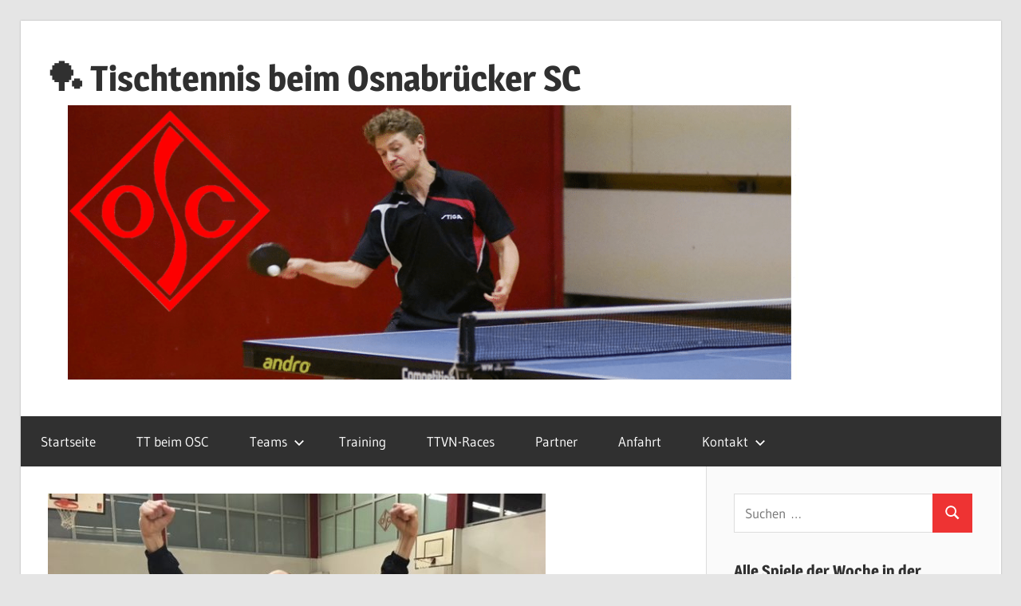

--- FILE ---
content_type: text/html; charset=UTF-8
request_url: https://www.tischtennis-osc.de/osc-heimspielkalender-fuer-die-hinserie-20182019/
body_size: 10576
content:
<!DOCTYPE html>
<html lang="de" prefix="og: https://ogp.me/ns#">

<head>
<meta charset="UTF-8">
<meta name="viewport" content="width=device-width, initial-scale=1">
<link rel="profile" href="http://gmpg.org/xfn/11">
<link rel="pingback" href="https://www.tischtennis-osc.de/xmlrpc.php">


<!-- Suchmaschinen-Optimierung durch Rank Math PRO - https://rankmath.com/ -->
<title>OSC-Heimspielkalender für die Hinserie 2018/2019 ? - 🏓 Tischtennis beim Osnabrücker SC</title>
<meta name="description" content="Hand auf&#039;s Herz:"/>
<meta name="robots" content="follow, index, max-snippet:-1, max-video-preview:-1, max-image-preview:large"/>
<link rel="canonical" href="https://www.tischtennis-osc.de/osc-heimspielkalender-fuer-die-hinserie-20182019/" />
<meta property="og:locale" content="de_DE" />
<meta property="og:type" content="article" />
<meta property="og:title" content="OSC-Heimspielkalender für die Hinserie 2018/2019 ? - 🏓 Tischtennis beim Osnabrücker SC" />
<meta property="og:description" content="Hand auf&#039;s Herz:" />
<meta property="og:url" content="https://www.tischtennis-osc.de/osc-heimspielkalender-fuer-die-hinserie-20182019/" />
<meta property="og:site_name" content="🏓 Tischtennis beim Osnabrücker SC" />
<meta property="article:tag" content="OSC-Heimspielkalender" />
<meta property="article:tag" content="Tischtennis" />
<meta property="article:section" content="Tischtennis" />
<meta property="og:updated_time" content="2018-09-07T12:30:46+02:00" />
<meta property="og:image" content="https://www.tischtennis-osc.de/wp-content/uploads/2017/11/IMG_3986-e1536315529998.jpg" />
<meta property="og:image:secure_url" content="https://www.tischtennis-osc.de/wp-content/uploads/2017/11/IMG_3986-e1536315529998.jpg" />
<meta property="og:image:width" content="620" />
<meta property="og:image:height" content="304" />
<meta property="og:image:alt" content="OSC-Heimspielkalender für die Hinserie 2018/2019 ?" />
<meta property="og:image:type" content="image/jpeg" />
<meta property="article:published_time" content="2018-09-07T12:15:40+02:00" />
<meta property="article:modified_time" content="2018-09-07T12:30:46+02:00" />
<meta name="twitter:card" content="summary_large_image" />
<meta name="twitter:title" content="OSC-Heimspielkalender für die Hinserie 2018/2019 ? - 🏓 Tischtennis beim Osnabrücker SC" />
<meta name="twitter:description" content="Hand auf&#039;s Herz:" />
<meta name="twitter:image" content="https://www.tischtennis-osc.de/wp-content/uploads/2017/11/IMG_3986-e1536315529998.jpg" />
<meta name="twitter:label1" content="Verfasst von" />
<meta name="twitter:data1" content="Stefan Härtel" />
<meta name="twitter:label2" content="Lesedauer" />
<meta name="twitter:data2" content="Weniger als eine Minute" />
<script type="application/ld+json" class="rank-math-schema">{"@context":"https://schema.org","@graph":[{"@type":["SportsClub","Organization"],"@id":"https://www.tischtennis-osc.de/#organization","name":"\ud83c\udfd3 Tischtennis beim Osnabr\u00fccker SC","url":"https://www.tischtennis-osc.de","logo":{"@type":"ImageObject","@id":"https://www.tischtennis-osc.de/#logo","url":"https://www.tischtennis-osc.de/wp-content/uploads/2020/10/osc-tischtennis.jpg","contentUrl":"https://www.tischtennis-osc.de/wp-content/uploads/2020/10/osc-tischtennis.jpg","caption":"\ud83c\udfd3 Tischtennis beim Osnabr\u00fccker SC","inLanguage":"de","width":"354","height":"354"},"image":{"@id":"https://www.tischtennis-osc.de/#logo"}},{"@type":"WebSite","@id":"https://www.tischtennis-osc.de/#website","url":"https://www.tischtennis-osc.de","name":"\ud83c\udfd3 Tischtennis beim Osnabr\u00fccker SC","publisher":{"@id":"https://www.tischtennis-osc.de/#organization"},"inLanguage":"de"},{"@type":"ImageObject","@id":"https://www.tischtennis-osc.de/wp-content/uploads/2017/11/IMG_3986-e1536315529998.jpg","url":"https://www.tischtennis-osc.de/wp-content/uploads/2017/11/IMG_3986-e1536315529998.jpg","width":"620","height":"304","inLanguage":"de"},{"@type":"WebPage","@id":"https://www.tischtennis-osc.de/osc-heimspielkalender-fuer-die-hinserie-20182019/#webpage","url":"https://www.tischtennis-osc.de/osc-heimspielkalender-fuer-die-hinserie-20182019/","name":"OSC-Heimspielkalender f\u00fcr die Hinserie 2018/2019 ? - \ud83c\udfd3 Tischtennis beim Osnabr\u00fccker SC","datePublished":"2018-09-07T12:15:40+02:00","dateModified":"2018-09-07T12:30:46+02:00","isPartOf":{"@id":"https://www.tischtennis-osc.de/#website"},"primaryImageOfPage":{"@id":"https://www.tischtennis-osc.de/wp-content/uploads/2017/11/IMG_3986-e1536315529998.jpg"},"inLanguage":"de"},{"@type":"Person","@id":"https://www.tischtennis-osc.de/author/stefan-haertel/","name":"Stefan H\u00e4rtel","url":"https://www.tischtennis-osc.de/author/stefan-haertel/","image":{"@type":"ImageObject","@id":"https://secure.gravatar.com/avatar/5741d57d92272d06dc60eb0a85f3b801224dddd18435e59d58dbd911c7d6e7d6?s=96&amp;d=wavatar&amp;r=g","url":"https://secure.gravatar.com/avatar/5741d57d92272d06dc60eb0a85f3b801224dddd18435e59d58dbd911c7d6e7d6?s=96&amp;d=wavatar&amp;r=g","caption":"Stefan H\u00e4rtel","inLanguage":"de"},"worksFor":{"@id":"https://www.tischtennis-osc.de/#organization"}},{"@type":"BlogPosting","headline":"OSC-Heimspielkalender f\u00fcr die Hinserie 2018/2019 ? - \ud83c\udfd3 Tischtennis beim Osnabr\u00fccker SC","datePublished":"2018-09-07T12:15:40+02:00","dateModified":"2018-09-07T12:30:46+02:00","articleSection":"Tischtennis","author":{"@id":"https://www.tischtennis-osc.de/author/stefan-haertel/","name":"Stefan H\u00e4rtel"},"publisher":{"@id":"https://www.tischtennis-osc.de/#organization"},"description":"Hand auf&#039;s Herz:","name":"OSC-Heimspielkalender f\u00fcr die Hinserie 2018/2019 ? - \ud83c\udfd3 Tischtennis beim Osnabr\u00fccker SC","@id":"https://www.tischtennis-osc.de/osc-heimspielkalender-fuer-die-hinserie-20182019/#richSnippet","isPartOf":{"@id":"https://www.tischtennis-osc.de/osc-heimspielkalender-fuer-die-hinserie-20182019/#webpage"},"image":{"@id":"https://www.tischtennis-osc.de/wp-content/uploads/2017/11/IMG_3986-e1536315529998.jpg"},"inLanguage":"de","mainEntityOfPage":{"@id":"https://www.tischtennis-osc.de/osc-heimspielkalender-fuer-die-hinserie-20182019/#webpage"}}]}</script>
<!-- /Rank Math WordPress SEO Plugin -->

<link rel="alternate" type="application/rss+xml" title="🏓 Tischtennis beim Osnabrücker SC &raquo; Feed" href="https://www.tischtennis-osc.de/feed/" />
<link rel="alternate" type="application/rss+xml" title="🏓 Tischtennis beim Osnabrücker SC &raquo; Kommentar-Feed" href="https://www.tischtennis-osc.de/comments/feed/" />
<link rel="alternate" title="oEmbed (JSON)" type="application/json+oembed" href="https://www.tischtennis-osc.de/wp-json/oembed/1.0/embed?url=https%3A%2F%2Fwww.tischtennis-osc.de%2Fosc-heimspielkalender-fuer-die-hinserie-20182019%2F" />
<link rel="alternate" title="oEmbed (XML)" type="text/xml+oembed" href="https://www.tischtennis-osc.de/wp-json/oembed/1.0/embed?url=https%3A%2F%2Fwww.tischtennis-osc.de%2Fosc-heimspielkalender-fuer-die-hinserie-20182019%2F&#038;format=xml" />
<style id='wp-img-auto-sizes-contain-inline-css' type='text/css'>
img:is([sizes=auto i],[sizes^="auto," i]){contain-intrinsic-size:3000px 1500px}
/*# sourceURL=wp-img-auto-sizes-contain-inline-css */
</style>
<link rel='stylesheet' id='wellington-theme-fonts-css' href='https://www.tischtennis-osc.de/wp-content/fonts/bb3b9a097a566b2ecb79e814fa2ea8e0.css?ver=20201110' type='text/css' media='all' />
<style id='wp-emoji-styles-inline-css' type='text/css'>

	img.wp-smiley, img.emoji {
		display: inline !important;
		border: none !important;
		box-shadow: none !important;
		height: 1em !important;
		width: 1em !important;
		margin: 0 0.07em !important;
		vertical-align: -0.1em !important;
		background: none !important;
		padding: 0 !important;
	}
/*# sourceURL=wp-emoji-styles-inline-css */
</style>
<style id='wp-block-library-inline-css' type='text/css'>
:root{--wp-block-synced-color:#7a00df;--wp-block-synced-color--rgb:122,0,223;--wp-bound-block-color:var(--wp-block-synced-color);--wp-editor-canvas-background:#ddd;--wp-admin-theme-color:#007cba;--wp-admin-theme-color--rgb:0,124,186;--wp-admin-theme-color-darker-10:#006ba1;--wp-admin-theme-color-darker-10--rgb:0,107,160.5;--wp-admin-theme-color-darker-20:#005a87;--wp-admin-theme-color-darker-20--rgb:0,90,135;--wp-admin-border-width-focus:2px}@media (min-resolution:192dpi){:root{--wp-admin-border-width-focus:1.5px}}.wp-element-button{cursor:pointer}:root .has-very-light-gray-background-color{background-color:#eee}:root .has-very-dark-gray-background-color{background-color:#313131}:root .has-very-light-gray-color{color:#eee}:root .has-very-dark-gray-color{color:#313131}:root .has-vivid-green-cyan-to-vivid-cyan-blue-gradient-background{background:linear-gradient(135deg,#00d084,#0693e3)}:root .has-purple-crush-gradient-background{background:linear-gradient(135deg,#34e2e4,#4721fb 50%,#ab1dfe)}:root .has-hazy-dawn-gradient-background{background:linear-gradient(135deg,#faaca8,#dad0ec)}:root .has-subdued-olive-gradient-background{background:linear-gradient(135deg,#fafae1,#67a671)}:root .has-atomic-cream-gradient-background{background:linear-gradient(135deg,#fdd79a,#004a59)}:root .has-nightshade-gradient-background{background:linear-gradient(135deg,#330968,#31cdcf)}:root .has-midnight-gradient-background{background:linear-gradient(135deg,#020381,#2874fc)}:root{--wp--preset--font-size--normal:16px;--wp--preset--font-size--huge:42px}.has-regular-font-size{font-size:1em}.has-larger-font-size{font-size:2.625em}.has-normal-font-size{font-size:var(--wp--preset--font-size--normal)}.has-huge-font-size{font-size:var(--wp--preset--font-size--huge)}.has-text-align-center{text-align:center}.has-text-align-left{text-align:left}.has-text-align-right{text-align:right}.has-fit-text{white-space:nowrap!important}#end-resizable-editor-section{display:none}.aligncenter{clear:both}.items-justified-left{justify-content:flex-start}.items-justified-center{justify-content:center}.items-justified-right{justify-content:flex-end}.items-justified-space-between{justify-content:space-between}.screen-reader-text{border:0;clip-path:inset(50%);height:1px;margin:-1px;overflow:hidden;padding:0;position:absolute;width:1px;word-wrap:normal!important}.screen-reader-text:focus{background-color:#ddd;clip-path:none;color:#444;display:block;font-size:1em;height:auto;left:5px;line-height:normal;padding:15px 23px 14px;text-decoration:none;top:5px;width:auto;z-index:100000}html :where(.has-border-color){border-style:solid}html :where([style*=border-top-color]){border-top-style:solid}html :where([style*=border-right-color]){border-right-style:solid}html :where([style*=border-bottom-color]){border-bottom-style:solid}html :where([style*=border-left-color]){border-left-style:solid}html :where([style*=border-width]){border-style:solid}html :where([style*=border-top-width]){border-top-style:solid}html :where([style*=border-right-width]){border-right-style:solid}html :where([style*=border-bottom-width]){border-bottom-style:solid}html :where([style*=border-left-width]){border-left-style:solid}html :where(img[class*=wp-image-]){height:auto;max-width:100%}:where(figure){margin:0 0 1em}html :where(.is-position-sticky){--wp-admin--admin-bar--position-offset:var(--wp-admin--admin-bar--height,0px)}@media screen and (max-width:600px){html :where(.is-position-sticky){--wp-admin--admin-bar--position-offset:0px}}

/*# sourceURL=wp-block-library-inline-css */
</style><style id='global-styles-inline-css' type='text/css'>
:root{--wp--preset--aspect-ratio--square: 1;--wp--preset--aspect-ratio--4-3: 4/3;--wp--preset--aspect-ratio--3-4: 3/4;--wp--preset--aspect-ratio--3-2: 3/2;--wp--preset--aspect-ratio--2-3: 2/3;--wp--preset--aspect-ratio--16-9: 16/9;--wp--preset--aspect-ratio--9-16: 9/16;--wp--preset--color--black: #000000;--wp--preset--color--cyan-bluish-gray: #abb8c3;--wp--preset--color--white: #ffffff;--wp--preset--color--pale-pink: #f78da7;--wp--preset--color--vivid-red: #cf2e2e;--wp--preset--color--luminous-vivid-orange: #ff6900;--wp--preset--color--luminous-vivid-amber: #fcb900;--wp--preset--color--light-green-cyan: #7bdcb5;--wp--preset--color--vivid-green-cyan: #00d084;--wp--preset--color--pale-cyan-blue: #8ed1fc;--wp--preset--color--vivid-cyan-blue: #0693e3;--wp--preset--color--vivid-purple: #9b51e0;--wp--preset--color--primary: #ee3333;--wp--preset--color--secondary: #d51a1a;--wp--preset--color--tertiary: #bb0000;--wp--preset--color--accent: #3333ee;--wp--preset--color--highlight: #eeee33;--wp--preset--color--light-gray: #fafafa;--wp--preset--color--gray: #999999;--wp--preset--color--dark-gray: #303030;--wp--preset--gradient--vivid-cyan-blue-to-vivid-purple: linear-gradient(135deg,rgb(6,147,227) 0%,rgb(155,81,224) 100%);--wp--preset--gradient--light-green-cyan-to-vivid-green-cyan: linear-gradient(135deg,rgb(122,220,180) 0%,rgb(0,208,130) 100%);--wp--preset--gradient--luminous-vivid-amber-to-luminous-vivid-orange: linear-gradient(135deg,rgb(252,185,0) 0%,rgb(255,105,0) 100%);--wp--preset--gradient--luminous-vivid-orange-to-vivid-red: linear-gradient(135deg,rgb(255,105,0) 0%,rgb(207,46,46) 100%);--wp--preset--gradient--very-light-gray-to-cyan-bluish-gray: linear-gradient(135deg,rgb(238,238,238) 0%,rgb(169,184,195) 100%);--wp--preset--gradient--cool-to-warm-spectrum: linear-gradient(135deg,rgb(74,234,220) 0%,rgb(151,120,209) 20%,rgb(207,42,186) 40%,rgb(238,44,130) 60%,rgb(251,105,98) 80%,rgb(254,248,76) 100%);--wp--preset--gradient--blush-light-purple: linear-gradient(135deg,rgb(255,206,236) 0%,rgb(152,150,240) 100%);--wp--preset--gradient--blush-bordeaux: linear-gradient(135deg,rgb(254,205,165) 0%,rgb(254,45,45) 50%,rgb(107,0,62) 100%);--wp--preset--gradient--luminous-dusk: linear-gradient(135deg,rgb(255,203,112) 0%,rgb(199,81,192) 50%,rgb(65,88,208) 100%);--wp--preset--gradient--pale-ocean: linear-gradient(135deg,rgb(255,245,203) 0%,rgb(182,227,212) 50%,rgb(51,167,181) 100%);--wp--preset--gradient--electric-grass: linear-gradient(135deg,rgb(202,248,128) 0%,rgb(113,206,126) 100%);--wp--preset--gradient--midnight: linear-gradient(135deg,rgb(2,3,129) 0%,rgb(40,116,252) 100%);--wp--preset--font-size--small: 13px;--wp--preset--font-size--medium: 20px;--wp--preset--font-size--large: 36px;--wp--preset--font-size--x-large: 42px;--wp--preset--spacing--20: 0.44rem;--wp--preset--spacing--30: 0.67rem;--wp--preset--spacing--40: 1rem;--wp--preset--spacing--50: 1.5rem;--wp--preset--spacing--60: 2.25rem;--wp--preset--spacing--70: 3.38rem;--wp--preset--spacing--80: 5.06rem;--wp--preset--shadow--natural: 6px 6px 9px rgba(0, 0, 0, 0.2);--wp--preset--shadow--deep: 12px 12px 50px rgba(0, 0, 0, 0.4);--wp--preset--shadow--sharp: 6px 6px 0px rgba(0, 0, 0, 0.2);--wp--preset--shadow--outlined: 6px 6px 0px -3px rgb(255, 255, 255), 6px 6px rgb(0, 0, 0);--wp--preset--shadow--crisp: 6px 6px 0px rgb(0, 0, 0);}:where(.is-layout-flex){gap: 0.5em;}:where(.is-layout-grid){gap: 0.5em;}body .is-layout-flex{display: flex;}.is-layout-flex{flex-wrap: wrap;align-items: center;}.is-layout-flex > :is(*, div){margin: 0;}body .is-layout-grid{display: grid;}.is-layout-grid > :is(*, div){margin: 0;}:where(.wp-block-columns.is-layout-flex){gap: 2em;}:where(.wp-block-columns.is-layout-grid){gap: 2em;}:where(.wp-block-post-template.is-layout-flex){gap: 1.25em;}:where(.wp-block-post-template.is-layout-grid){gap: 1.25em;}.has-black-color{color: var(--wp--preset--color--black) !important;}.has-cyan-bluish-gray-color{color: var(--wp--preset--color--cyan-bluish-gray) !important;}.has-white-color{color: var(--wp--preset--color--white) !important;}.has-pale-pink-color{color: var(--wp--preset--color--pale-pink) !important;}.has-vivid-red-color{color: var(--wp--preset--color--vivid-red) !important;}.has-luminous-vivid-orange-color{color: var(--wp--preset--color--luminous-vivid-orange) !important;}.has-luminous-vivid-amber-color{color: var(--wp--preset--color--luminous-vivid-amber) !important;}.has-light-green-cyan-color{color: var(--wp--preset--color--light-green-cyan) !important;}.has-vivid-green-cyan-color{color: var(--wp--preset--color--vivid-green-cyan) !important;}.has-pale-cyan-blue-color{color: var(--wp--preset--color--pale-cyan-blue) !important;}.has-vivid-cyan-blue-color{color: var(--wp--preset--color--vivid-cyan-blue) !important;}.has-vivid-purple-color{color: var(--wp--preset--color--vivid-purple) !important;}.has-black-background-color{background-color: var(--wp--preset--color--black) !important;}.has-cyan-bluish-gray-background-color{background-color: var(--wp--preset--color--cyan-bluish-gray) !important;}.has-white-background-color{background-color: var(--wp--preset--color--white) !important;}.has-pale-pink-background-color{background-color: var(--wp--preset--color--pale-pink) !important;}.has-vivid-red-background-color{background-color: var(--wp--preset--color--vivid-red) !important;}.has-luminous-vivid-orange-background-color{background-color: var(--wp--preset--color--luminous-vivid-orange) !important;}.has-luminous-vivid-amber-background-color{background-color: var(--wp--preset--color--luminous-vivid-amber) !important;}.has-light-green-cyan-background-color{background-color: var(--wp--preset--color--light-green-cyan) !important;}.has-vivid-green-cyan-background-color{background-color: var(--wp--preset--color--vivid-green-cyan) !important;}.has-pale-cyan-blue-background-color{background-color: var(--wp--preset--color--pale-cyan-blue) !important;}.has-vivid-cyan-blue-background-color{background-color: var(--wp--preset--color--vivid-cyan-blue) !important;}.has-vivid-purple-background-color{background-color: var(--wp--preset--color--vivid-purple) !important;}.has-black-border-color{border-color: var(--wp--preset--color--black) !important;}.has-cyan-bluish-gray-border-color{border-color: var(--wp--preset--color--cyan-bluish-gray) !important;}.has-white-border-color{border-color: var(--wp--preset--color--white) !important;}.has-pale-pink-border-color{border-color: var(--wp--preset--color--pale-pink) !important;}.has-vivid-red-border-color{border-color: var(--wp--preset--color--vivid-red) !important;}.has-luminous-vivid-orange-border-color{border-color: var(--wp--preset--color--luminous-vivid-orange) !important;}.has-luminous-vivid-amber-border-color{border-color: var(--wp--preset--color--luminous-vivid-amber) !important;}.has-light-green-cyan-border-color{border-color: var(--wp--preset--color--light-green-cyan) !important;}.has-vivid-green-cyan-border-color{border-color: var(--wp--preset--color--vivid-green-cyan) !important;}.has-pale-cyan-blue-border-color{border-color: var(--wp--preset--color--pale-cyan-blue) !important;}.has-vivid-cyan-blue-border-color{border-color: var(--wp--preset--color--vivid-cyan-blue) !important;}.has-vivid-purple-border-color{border-color: var(--wp--preset--color--vivid-purple) !important;}.has-vivid-cyan-blue-to-vivid-purple-gradient-background{background: var(--wp--preset--gradient--vivid-cyan-blue-to-vivid-purple) !important;}.has-light-green-cyan-to-vivid-green-cyan-gradient-background{background: var(--wp--preset--gradient--light-green-cyan-to-vivid-green-cyan) !important;}.has-luminous-vivid-amber-to-luminous-vivid-orange-gradient-background{background: var(--wp--preset--gradient--luminous-vivid-amber-to-luminous-vivid-orange) !important;}.has-luminous-vivid-orange-to-vivid-red-gradient-background{background: var(--wp--preset--gradient--luminous-vivid-orange-to-vivid-red) !important;}.has-very-light-gray-to-cyan-bluish-gray-gradient-background{background: var(--wp--preset--gradient--very-light-gray-to-cyan-bluish-gray) !important;}.has-cool-to-warm-spectrum-gradient-background{background: var(--wp--preset--gradient--cool-to-warm-spectrum) !important;}.has-blush-light-purple-gradient-background{background: var(--wp--preset--gradient--blush-light-purple) !important;}.has-blush-bordeaux-gradient-background{background: var(--wp--preset--gradient--blush-bordeaux) !important;}.has-luminous-dusk-gradient-background{background: var(--wp--preset--gradient--luminous-dusk) !important;}.has-pale-ocean-gradient-background{background: var(--wp--preset--gradient--pale-ocean) !important;}.has-electric-grass-gradient-background{background: var(--wp--preset--gradient--electric-grass) !important;}.has-midnight-gradient-background{background: var(--wp--preset--gradient--midnight) !important;}.has-small-font-size{font-size: var(--wp--preset--font-size--small) !important;}.has-medium-font-size{font-size: var(--wp--preset--font-size--medium) !important;}.has-large-font-size{font-size: var(--wp--preset--font-size--large) !important;}.has-x-large-font-size{font-size: var(--wp--preset--font-size--x-large) !important;}
/*# sourceURL=global-styles-inline-css */
</style>

<style id='classic-theme-styles-inline-css' type='text/css'>
/*! This file is auto-generated */
.wp-block-button__link{color:#fff;background-color:#32373c;border-radius:9999px;box-shadow:none;text-decoration:none;padding:calc(.667em + 2px) calc(1.333em + 2px);font-size:1.125em}.wp-block-file__button{background:#32373c;color:#fff;text-decoration:none}
/*# sourceURL=/wp-includes/css/classic-themes.min.css */
</style>
<link rel='stylesheet' id='wellington-stylesheet-css' href='https://www.tischtennis-osc.de/wp-content/themes/wellington/style.css?ver=2.2.0' type='text/css' media='all' />
<style id='wellington-stylesheet-inline-css' type='text/css'>
.site-description, .type-post .entry-footer .entry-categories { position: absolute; clip: rect(1px, 1px, 1px, 1px); width: 1px; height: 1px; overflow: hidden; }
/*# sourceURL=wellington-stylesheet-inline-css */
</style>
<link rel='stylesheet' id='wellington-safari-flexbox-fixes-css' href='https://www.tischtennis-osc.de/wp-content/themes/wellington/assets/css/safari-flexbox-fixes.css?ver=20200420' type='text/css' media='all' />
<script type="text/javascript" src="https://www.tischtennis-osc.de/wp-content/themes/wellington/assets/js/svgxuse.min.js?ver=1.2.6" id="svgxuse-js"></script>
<link rel="https://api.w.org/" href="https://www.tischtennis-osc.de/wp-json/" /><link rel="alternate" title="JSON" type="application/json" href="https://www.tischtennis-osc.de/wp-json/wp/v2/posts/26770" /><link rel="EditURI" type="application/rsd+xml" title="RSD" href="https://www.tischtennis-osc.de/xmlrpc.php?rsd" />
<meta name="generator" content="WordPress 6.9" />
<link rel='shortlink' href='https://www.tischtennis-osc.de/?p=26770' />
<link id='MediaRSS' rel='alternate' type='application/rss+xml' title='NextGEN Gallery RSS Feed' href='https://www.tischtennis-osc.de/wp-content/plugins/nextgen-gallery/src/Legacy/xml/media-rss.php' />
<!-- Global site tag (gtag.js) - Google Analytics -->
<script async src="https://www.googletagmanager.com/gtag/js?id=G-YECENL1TY4"></script>
<script>
  window.dataLayer = window.dataLayer || [];
  function gtag(){dataLayer.push(arguments);}
  gtag('js', new Date());

  gtag('config', 'G-YECENL1TY4');
</script>

<meta name="google-site-verification" content="dympn1C_ZPUkWG09Agccc08TmEzWasgpDnTZW_pPSHg" />

<link rel="icon" href="https://www.tischtennis-osc.de/wp-content/uploads/2016/10/cropped-osc-logo-32x32.png" sizes="32x32" />
<link rel="icon" href="https://www.tischtennis-osc.de/wp-content/uploads/2016/10/cropped-osc-logo-192x192.png" sizes="192x192" />
<link rel="apple-touch-icon" href="https://www.tischtennis-osc.de/wp-content/uploads/2016/10/cropped-osc-logo-180x180.png" />
<meta name="msapplication-TileImage" content="https://www.tischtennis-osc.de/wp-content/uploads/2016/10/cropped-osc-logo-270x270.png" />
		<style type="text/css" id="wp-custom-css">
			.youtube-responsive-container {
position:relative;
padding-bottom:56.25%;
padding-top:30px;
height:0;
overflow:hidden;
}

.youtube-responsive-container iframe, .youtube-responsive-container object, .youtube-responsive-container embed {
position:absolute;
top:0;
left:0;
width:100%;
height:100%;
}		</style>
		</head>

<body class="wp-singular post-template-default single single-post postid-26770 single-format-standard wp-embed-responsive wp-theme-wellington post-layout-one-column">


	
	<div id="header-top" class="header-bar-wrap"></div>

	<div id="page" class="hfeed site">

		<a class="skip-link screen-reader-text" href="#content">Zum Inhalt springen</a>

		
		<header id="masthead" class="site-header clearfix" role="banner">

			<div class="header-main container clearfix">

				<div id="logo" class="site-branding clearfix">

										
			<p class="site-title"><a href="https://www.tischtennis-osc.de/" rel="home">🏓 Tischtennis beim Osnabrücker SC</a></p>

								
				</div><!-- .site-branding -->

				<div class="header-widgets clearfix">

					<aside id="media_image-2" class="header-widget widget_media_image"><img width="1170" height="354" src="https://www.tischtennis-osc.de/wp-content/uploads/2018/07/osnabruecker-sc-marian-von-oy-tischtennis.png" class="image wp-image-26698  attachment-full size-full" alt="" style="max-width: 100%; height: auto;" decoding="async" fetchpriority="high" srcset="https://www.tischtennis-osc.de/wp-content/uploads/2018/07/osnabruecker-sc-marian-von-oy-tischtennis.png 1170w, https://www.tischtennis-osc.de/wp-content/uploads/2018/07/osnabruecker-sc-marian-von-oy-tischtennis-300x91.png 300w, https://www.tischtennis-osc.de/wp-content/uploads/2018/07/osnabruecker-sc-marian-von-oy-tischtennis-768x232.png 768w, https://www.tischtennis-osc.de/wp-content/uploads/2018/07/osnabruecker-sc-marian-von-oy-tischtennis-1024x310.png 1024w" sizes="(max-width: 1170px) 100vw, 1170px" /></aside>
				</div><!-- .header-widgets -->

			</div><!-- .header-main -->

			

	<div id="main-navigation-wrap" class="primary-navigation-wrap">

		
		<button class="primary-menu-toggle menu-toggle" aria-controls="primary-menu" aria-expanded="false" >
			<svg class="icon icon-menu" aria-hidden="true" role="img"> <use xlink:href="https://www.tischtennis-osc.de/wp-content/themes/wellington/assets/icons/genericons-neue.svg#menu"></use> </svg><svg class="icon icon-close" aria-hidden="true" role="img"> <use xlink:href="https://www.tischtennis-osc.de/wp-content/themes/wellington/assets/icons/genericons-neue.svg#close"></use> </svg>			<span class="menu-toggle-text">Navigation</span>
		</button>

		<div class="primary-navigation">

			<nav id="site-navigation" class="main-navigation" role="navigation"  aria-label="Primäres Menü">

				<ul id="primary-menu" class="menu"><li id="menu-item-26590" class="menu-item menu-item-type-custom menu-item-object-custom menu-item-home menu-item-26590"><a href="https://www.tischtennis-osc.de/">Startseite</a></li>
<li id="menu-item-26592" class="menu-item menu-item-type-post_type menu-item-object-page menu-item-26592"><a href="https://www.tischtennis-osc.de/tt-beim-osc/">TT beim OSC</a></li>
<li id="menu-item-26593" class="menu-item menu-item-type-post_type menu-item-object-page menu-item-has-children menu-item-26593"><a href="https://www.tischtennis-osc.de/teams/">Teams<svg class="icon icon-expand" aria-hidden="true" role="img"> <use xlink:href="https://www.tischtennis-osc.de/wp-content/themes/wellington/assets/icons/genericons-neue.svg#expand"></use> </svg></a>
<ul class="sub-menu">
	<li id="menu-item-27188" class="menu-item menu-item-type-post_type menu-item-object-page menu-item-27188"><a href="https://www.tischtennis-osc.de/teams/jugend/">Jungen (bis 19 Jahre)</a></li>
	<li id="menu-item-27189" class="menu-item menu-item-type-post_type menu-item-object-page menu-item-27189"><a href="https://www.tischtennis-osc.de/teams/2te-jugend/">Jungen (bis 15 Jahre)</a></li>
	<li id="menu-item-26594" class="menu-item menu-item-type-post_type menu-item-object-page menu-item-26594"><a href="https://www.tischtennis-osc.de/teams/1-herren/">1. Herren – Landesliga</a></li>
	<li id="menu-item-26595" class="menu-item menu-item-type-post_type menu-item-object-page menu-item-26595"><a href="https://www.tischtennis-osc.de/teams/2-herren/">2. Herren – 1. Bezirksklasse</a></li>
	<li id="menu-item-26596" class="menu-item menu-item-type-post_type menu-item-object-page menu-item-26596"><a href="https://www.tischtennis-osc.de/teams/3-herren/">3. Herren – 1. Bezirksklasse</a></li>
	<li id="menu-item-31795" class="menu-item menu-item-type-post_type menu-item-object-page menu-item-31795"><a href="https://www.tischtennis-osc.de/teams/4-herren/">4. Herren – 1. Bezirksklasse</a></li>
	<li id="menu-item-26598" class="menu-item menu-item-type-post_type menu-item-object-page menu-item-26598"><a href="https://www.tischtennis-osc.de/teams/5-herren/">5. Herren – Kreisliga</a></li>
	<li id="menu-item-26599" class="menu-item menu-item-type-post_type menu-item-object-page menu-item-26599"><a href="https://www.tischtennis-osc.de/teams/6-herren/">6. Herren – Kreisliga</a></li>
	<li id="menu-item-26600" class="menu-item menu-item-type-post_type menu-item-object-page menu-item-26600"><a href="https://www.tischtennis-osc.de/teams/7-herren/">7. Herren – 1. Kreisklasse</a></li>
	<li id="menu-item-26601" class="menu-item menu-item-type-post_type menu-item-object-page menu-item-26601"><a href="https://www.tischtennis-osc.de/teams/8-herren/">8. Herren – 1. Kreisklasse</a></li>
	<li id="menu-item-31796" class="menu-item menu-item-type-post_type menu-item-object-page menu-item-31796"><a href="https://www.tischtennis-osc.de/teams/9-herren/">9. Herren – 1. Kreisklasse</a></li>
	<li id="menu-item-31797" class="menu-item menu-item-type-post_type menu-item-object-page menu-item-31797"><a href="https://www.tischtennis-osc.de/teams/10-herren/">10. Herren – 3. Kreisklasse</a></li>
</ul>
</li>
<li id="menu-item-26605" class="menu-item menu-item-type-post_type menu-item-object-page menu-item-26605"><a href="https://www.tischtennis-osc.de/training/">Training</a></li>
<li id="menu-item-29171" class="menu-item menu-item-type-post_type menu-item-object-page menu-item-29171"><a href="https://www.tischtennis-osc.de/ttvn-race/">TTVN-Races</a></li>
<li id="menu-item-26608" class="menu-item menu-item-type-post_type menu-item-object-page menu-item-26608"><a href="https://www.tischtennis-osc.de/partner/">Partner</a></li>
<li id="menu-item-26609" class="menu-item menu-item-type-post_type menu-item-object-page menu-item-26609"><a href="https://www.tischtennis-osc.de/anfahrt/">Anfahrt</a></li>
<li id="menu-item-26610" class="menu-item menu-item-type-post_type menu-item-object-page menu-item-has-children menu-item-26610"><a href="https://www.tischtennis-osc.de/kontakt/">Kontakt<svg class="icon icon-expand" aria-hidden="true" role="img"> <use xlink:href="https://www.tischtennis-osc.de/wp-content/themes/wellington/assets/icons/genericons-neue.svg#expand"></use> </svg></a>
<ul class="sub-menu">
	<li id="menu-item-26612" class="menu-item menu-item-type-post_type menu-item-object-page menu-item-26612"><a href="https://www.tischtennis-osc.de/kontakt/ansprechpartner/">Ansprechpartner</a></li>
	<li id="menu-item-26611" class="menu-item menu-item-type-post_type menu-item-object-page menu-item-privacy-policy menu-item-26611"><a rel="privacy-policy" href="https://www.tischtennis-osc.de/kontakt/datenschutzerklaerung/">Datenschutzerklärung</a></li>
	<li id="menu-item-26613" class="menu-item menu-item-type-post_type menu-item-object-page menu-item-26613"><a href="https://www.tischtennis-osc.de/kontakt/impressum/">Impressum</a></li>
</ul>
</li>
</ul>			</nav><!-- #site-navigation -->

		</div><!-- .primary-navigation -->

	</div>



		</header><!-- #masthead -->

		
		
		
		
		<div id="content" class="site-content container clearfix">

	<section id="primary" class="content-single content-area">
		<main id="main" class="site-main" role="main">

		
<article id="post-26770" class="post-26770 post type-post status-publish format-standard has-post-thumbnail hentry category-tischtennis tag-osc-heimspielkalender tag-tischtennis">

	<img width="624" height="468" src="https://www.tischtennis-osc.de/wp-content/uploads/2017/11/IMG_3986-624x468.jpg" class="attachment-post-thumbnail size-post-thumbnail wp-post-image" alt="" decoding="async" />
	<header class="entry-header">

		<div class="entry-meta"><span class="meta-date"><a href="https://www.tischtennis-osc.de/osc-heimspielkalender-fuer-die-hinserie-20182019/" title="12:15" rel="bookmark"><time class="entry-date published updated" datetime="2018-09-07T12:15:40+02:00">7. September 2018</time></a></span><span class="meta-author"> <span class="author vcard"><a class="url fn n" href="https://www.tischtennis-osc.de/author/stefan-haertel/" title="Alle Beiträge von Stefan Härtel anzeigen" rel="author">Stefan Härtel</a></span></span></div>
		<h1 class="entry-title">OSC-Heimspielkalender für die Hinserie 2018/2019 ?</h1>
	</header><!-- .entry-header -->

	<div class="entry-content clearfix">

		<p><strong>Hand auf&#8217;s Herz:</strong></p>
<ul>
<li>Du wolltest schon immer wissen, wann unsere <strong>Jugend- und Erwachsenenmannschaften</strong> zuhause ihre Spiele austragen?</li>
<li>Du bist Fan der ersten Herren und hast deswegen &#8217;ne <strong>teure Dauerkarte</strong> bei Thomas Levien erworben?</li>
<li>Du kannst es kaum erwarten, das nächste Spiel von der Jugendbezirksliga zu sehen?</li>
</ul>
<p>Dann bist du hier genau richtig!</p>
<p>Denn der aktualisierte&nbsp;<a href="https://www.tischtennis-osc.de/wp-content/uploads/2018/09/Heimspielkalender-OSC-Tischtennis-Hinserie-2018-Stand-060918.pdf" target="_blank" rel="noopener"><strong>Heimspielkalender</strong></a> verrät dir, an welchen Tagen unsere elf Teams ihre <strong>Heimspiele</strong> austragen.</p>
<p style="text-align: center;"><a href="https://www.tischtennis-osc.de/wp-content/uploads/2018/09/Heimspielkalender-OSC-Tischtennis-Hinserie-2018-Stand-060918.pdf" target="_blank" rel="noopener"><img decoding="async" class="aligncenter" title="OSC Heimspielkalender" src="http://www.tischtennis-osc.de/wp-content/images/match/osc_heimspiele.jpg" alt="" width="200" height="70"></a></p>
<p><strong>Übrigens</strong>:<br />
An folgenden Tagen wird es höchstwahrscheinlich <strong>nicht oder sehr stark eingeschränkt möglich</strong> sein zu trainieren (dafür umso mehr ein herrlich gezapftes Pils von Gerda zu geniessen und gleichzeitig den Gastgeber moralisch verbal zu unterstützen):</p>
<ul>
<li>10.09. (Mo) = 2. Jugend / 5. Herren / 6. und 7. Herren</li>
<li>26.09. (Mi) = 1. Jugend &amp; 3. Herren</li>
<li>15.10. (Mo) = 1. Jugend &amp; 7. Herren</li>
<li>17.10. (Mi) = 1. Jugend &amp; 4. Herren</li>
<li>24.10. (Mi) = 3. Herren &amp; 4. Herren</li>
<li>05.11. (Mo) = 2. Jugend &amp; 6. Herren</li>
<li>09.11. (Fr) = 1. Herren &amp; 4. Herren</li>
<li>12.11. (Mo) = 1. Schüler &amp; 6. Herren</li>
<li>14.11. (Mi) = 2. Herren &amp; 7. Herren</li>
<li>21.11. (Mi) = 1. Schüler / 1. Jugend / 6. Herren</li>
<li>28.11. (Mi) = 1. Jugend &amp; 4. Herren</li>
<li>07.12. (Fr) = 1. Herren &amp; 3. Herren</li>
</ul>

		
	</div><!-- .entry-content -->

	<footer class="entry-footer">

		
		<div class="entry-categories clearfix">
			<span class="meta-categories">
				<a href="https://www.tischtennis-osc.de/category/tischtennis/" rel="category tag">Tischtennis</a>			</span>
		</div><!-- .entry-categories -->

				
			<div class="entry-tags clearfix">
				<span class="meta-tags">
					<a href="https://www.tischtennis-osc.de/tag/osc-heimspielkalender/" rel="tag">OSC-Heimspielkalender</a><a href="https://www.tischtennis-osc.de/tag/tischtennis/" rel="tag">Tischtennis</a>				</span>
			</div><!-- .entry-tags -->

							
	<nav class="navigation post-navigation" aria-label="Beiträge">
		<h2 class="screen-reader-text">Beitragsnavigation</h2>
		<div class="nav-links"><div class="nav-previous"><a href="https://www.tischtennis-osc.de/bjarneivan-und-tammomalte-rocken-in-langfoerden/" rel="prev"><span class="screen-reader-text">Vorheriger Beitrag:</span>Bjarne/Ivan? und Tammo/Malte? rocken in Langförden!</a></div><div class="nav-next"><a href="https://www.tischtennis-osc.de/freitag-sonntag-1-herren-startet-in-die-saison/" rel="next"><span class="screen-reader-text">Nächster Beitrag:</span>Freitag &#038; Sonntag: 1. Herren startet in die Saison ✅</a></div></div>
	</nav>
	</footer><!-- .entry-footer -->

</article>

<div id="comments" class="comments-area">

	
	
	
	
</div><!-- #comments -->

		</main><!-- #main -->
	</section><!-- #primary -->

	
	<section id="secondary" class="sidebar widget-area clearfix" role="complementary">

		<aside id="search-3" class="widget widget_search clearfix">
<form role="search" method="get" class="search-form" action="https://www.tischtennis-osc.de/">
	<label>
		<span class="screen-reader-text">Suchen nach:</span>
		<input type="search" class="search-field"
			placeholder="Suchen …"
			value="" name="s"
			title="Suchen nach:" />
	</label>
	<button type="submit" class="search-submit">
		<svg class="icon icon-search" aria-hidden="true" role="img"> <use xlink:href="https://www.tischtennis-osc.de/wp-content/themes/wellington/assets/icons/genericons-neue.svg#search"></use> </svg>		<span class="screen-reader-text">Suchen</span>
	</button>
</form>
</aside><aside id="text-4" class="widget widget_text clearfix"><div class="widget-header"><h3 class="widget-title">Alle Spiele der Woche in der Übersicht</h3></div>			<div class="textwidget"><p><strong>OSC-Spiele:</strong> <a href="https://ttvn.click-tt.de/cgi-bin/WebObjects/nuLigaTTDE.woa/wa/clubMeetings?club=5077">*klick*</a><br />
<strong>Stadtpartien:</strong> <a href="https://ttvn.click-tt.de/cgi-bin/WebObjects/nuLigaTTDE.woa/wa/regionMeetingFilter?championship=KV+OSS+25%2F26" target="_blank" rel="noopener">*klick*</a><br />
<strong>Bezirkspartien:</strong> <a href="https://ttvn.click-tt.de/cgi-bin/WebObjects/nuLigaTTDE.woa/wa/regionMeetingFilter?championship=BV+WE+25%2F26" target="_blank" rel="noopener">*klick*</a></p>
</div>
		</aside><aside id="text-3" class="widget widget_text clearfix"><div class="widget-header"><h3 class="widget-title">Termine</h3></div>			<div class="textwidget"><p><strong>Putz- und Reparaturaktion: </strong>20.08.25<br />
<strong>Vereinsmeisterschaften: </strong>22.08.25<br />
<strong>Weihnachtsturnier: </strong>05.12.25<br />
<strong>Weihnachtsshow: </strong>offen<br />
<strong>Relegation: </strong>09./10.05.26<br />
<strong>Jahreshauptversammlung &amp; Aufstellungsbesprechung: </strong>01.06.26<br />
<strong>OSC-Sommerfest: </strong>offen<br />
<strong>TTVN-Race: </strong>offen</p>
</div>
		</aside>
	</section><!-- #secondary -->



	</div><!-- #content -->

	
	<div id="footer" class="footer-wrap">

		<footer id="colophon" class="site-footer container clearfix" role="contentinfo">

			
			<div id="footer-text" class="site-info">
				
	<span class="credit-link">
		WordPress-Theme: Wellington von ThemeZee.	</span>

				</div><!-- .site-info -->

		</footer><!-- #colophon -->

	</div>

</div><!-- #page -->

<script type="speculationrules">
{"prefetch":[{"source":"document","where":{"and":[{"href_matches":"/*"},{"not":{"href_matches":["/wp-*.php","/wp-admin/*","/wp-content/uploads/*","/wp-content/*","/wp-content/plugins/*","/wp-content/themes/wellington/*","/*\\?(.+)"]}},{"not":{"selector_matches":"a[rel~=\"nofollow\"]"}},{"not":{"selector_matches":".no-prefetch, .no-prefetch a"}}]},"eagerness":"conservative"}]}
</script>
<script type="text/javascript" id="wellington-navigation-js-extra">
/* <![CDATA[ */
var wellingtonScreenReaderText = {"expand":"Untermen\u00fc \u00f6ffnen","collapse":"Untermen\u00fc schlie\u00dfen","icon":"\u003Csvg class=\"icon icon-expand\" aria-hidden=\"true\" role=\"img\"\u003E \u003Cuse xlink:href=\"https://www.tischtennis-osc.de/wp-content/themes/wellington/assets/icons/genericons-neue.svg#expand\"\u003E\u003C/use\u003E \u003C/svg\u003E"};
//# sourceURL=wellington-navigation-js-extra
/* ]]> */
</script>
<script type="text/javascript" src="https://www.tischtennis-osc.de/wp-content/themes/wellington/assets/js/navigation.min.js?ver=20220224" id="wellington-navigation-js"></script>
<script id="wp-emoji-settings" type="application/json">
{"baseUrl":"https://s.w.org/images/core/emoji/17.0.2/72x72/","ext":".png","svgUrl":"https://s.w.org/images/core/emoji/17.0.2/svg/","svgExt":".svg","source":{"concatemoji":"https://www.tischtennis-osc.de/wp-includes/js/wp-emoji-release.min.js?ver=6.9"}}
</script>
<script type="module">
/* <![CDATA[ */
/*! This file is auto-generated */
const a=JSON.parse(document.getElementById("wp-emoji-settings").textContent),o=(window._wpemojiSettings=a,"wpEmojiSettingsSupports"),s=["flag","emoji"];function i(e){try{var t={supportTests:e,timestamp:(new Date).valueOf()};sessionStorage.setItem(o,JSON.stringify(t))}catch(e){}}function c(e,t,n){e.clearRect(0,0,e.canvas.width,e.canvas.height),e.fillText(t,0,0);t=new Uint32Array(e.getImageData(0,0,e.canvas.width,e.canvas.height).data);e.clearRect(0,0,e.canvas.width,e.canvas.height),e.fillText(n,0,0);const a=new Uint32Array(e.getImageData(0,0,e.canvas.width,e.canvas.height).data);return t.every((e,t)=>e===a[t])}function p(e,t){e.clearRect(0,0,e.canvas.width,e.canvas.height),e.fillText(t,0,0);var n=e.getImageData(16,16,1,1);for(let e=0;e<n.data.length;e++)if(0!==n.data[e])return!1;return!0}function u(e,t,n,a){switch(t){case"flag":return n(e,"\ud83c\udff3\ufe0f\u200d\u26a7\ufe0f","\ud83c\udff3\ufe0f\u200b\u26a7\ufe0f")?!1:!n(e,"\ud83c\udde8\ud83c\uddf6","\ud83c\udde8\u200b\ud83c\uddf6")&&!n(e,"\ud83c\udff4\udb40\udc67\udb40\udc62\udb40\udc65\udb40\udc6e\udb40\udc67\udb40\udc7f","\ud83c\udff4\u200b\udb40\udc67\u200b\udb40\udc62\u200b\udb40\udc65\u200b\udb40\udc6e\u200b\udb40\udc67\u200b\udb40\udc7f");case"emoji":return!a(e,"\ud83e\u1fac8")}return!1}function f(e,t,n,a){let r;const o=(r="undefined"!=typeof WorkerGlobalScope&&self instanceof WorkerGlobalScope?new OffscreenCanvas(300,150):document.createElement("canvas")).getContext("2d",{willReadFrequently:!0}),s=(o.textBaseline="top",o.font="600 32px Arial",{});return e.forEach(e=>{s[e]=t(o,e,n,a)}),s}function r(e){var t=document.createElement("script");t.src=e,t.defer=!0,document.head.appendChild(t)}a.supports={everything:!0,everythingExceptFlag:!0},new Promise(t=>{let n=function(){try{var e=JSON.parse(sessionStorage.getItem(o));if("object"==typeof e&&"number"==typeof e.timestamp&&(new Date).valueOf()<e.timestamp+604800&&"object"==typeof e.supportTests)return e.supportTests}catch(e){}return null}();if(!n){if("undefined"!=typeof Worker&&"undefined"!=typeof OffscreenCanvas&&"undefined"!=typeof URL&&URL.createObjectURL&&"undefined"!=typeof Blob)try{var e="postMessage("+f.toString()+"("+[JSON.stringify(s),u.toString(),c.toString(),p.toString()].join(",")+"));",a=new Blob([e],{type:"text/javascript"});const r=new Worker(URL.createObjectURL(a),{name:"wpTestEmojiSupports"});return void(r.onmessage=e=>{i(n=e.data),r.terminate(),t(n)})}catch(e){}i(n=f(s,u,c,p))}t(n)}).then(e=>{for(const n in e)a.supports[n]=e[n],a.supports.everything=a.supports.everything&&a.supports[n],"flag"!==n&&(a.supports.everythingExceptFlag=a.supports.everythingExceptFlag&&a.supports[n]);var t;a.supports.everythingExceptFlag=a.supports.everythingExceptFlag&&!a.supports.flag,a.supports.everything||((t=a.source||{}).concatemoji?r(t.concatemoji):t.wpemoji&&t.twemoji&&(r(t.twemoji),r(t.wpemoji)))});
//# sourceURL=https://www.tischtennis-osc.de/wp-includes/js/wp-emoji-loader.min.js
/* ]]> */
</script>

</body>
</html>
